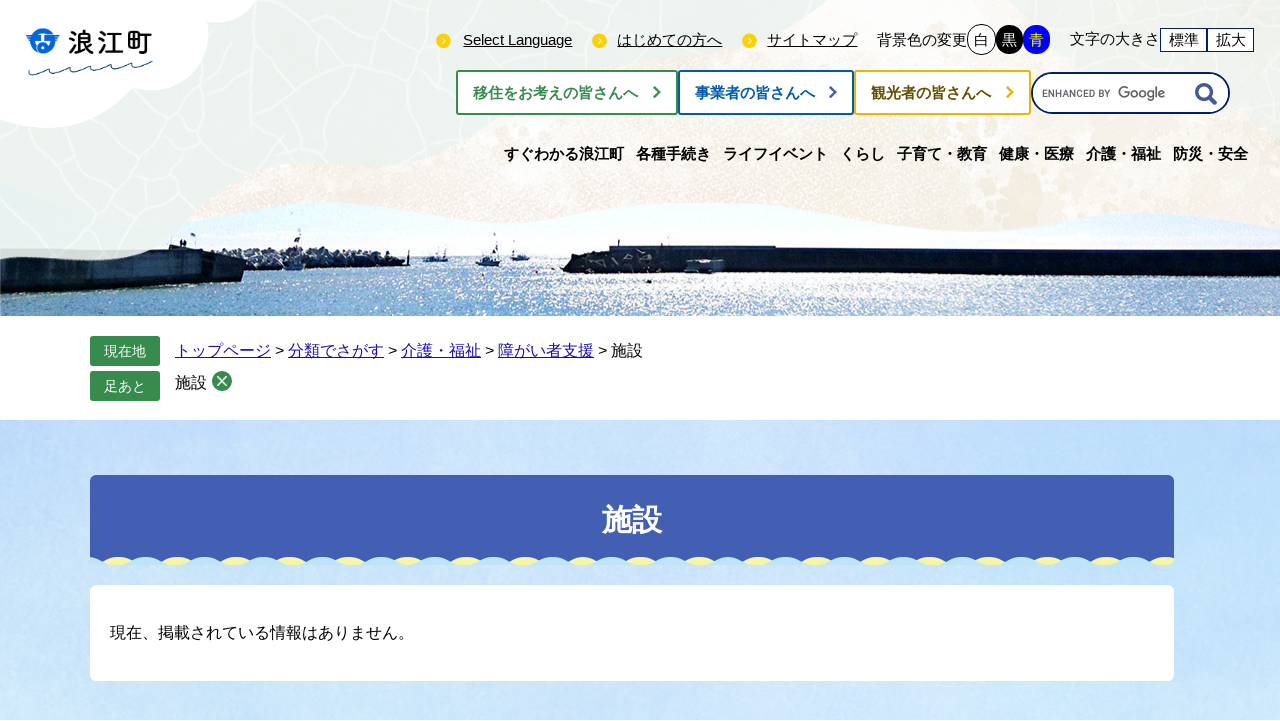

--- FILE ---
content_type: text/html
request_url: https://www.town.namie.fukushima.jp/life/19/58/157/
body_size: 22217
content:
<!DOCTYPE html>
<html lang="ja">
<head>
	<meta http-equiv="X-UA-Compatible" content="IE=edge">
	<meta charset="utf-8" />
	<meta name="viewport" content="width=device-width, initial-scale=1.0">
	<title>施設 - 浪江町ホームページ</title>
	<meta name="referrer" content="no-referrer-when-downgrade">

<!--<link rel="stylesheet" href="/ssi/css/footstep.css">
<link rel="shortcut icon" href="/img/favicon.ico" type="image/vnd.microsoft.icon">
<link rel="icon" href="/favicon.ico" type="image/vnd.microsoft.icon">
<script src="https://ajax.googleapis.com/ajax/libs/jquery/1.11.2/jquery.min.js"></script>
<script src="/ssi/js/footstep.js"></script>-->

<link rel="shortcut icon" href="/favicon.ico" type="image/vnd.microsoft.icon">
<link rel="icon" href="/favicon.ico" type="image/vnd.microsoft.icon">
<link rel="apple-touch-icon" href="/apple-touch-icon.png">
<link rel="stylesheet" media="print" href="/ssi/css/print.css?20230126">
<!--icon-->
<link rel="stylesheet" href="https://use.fontawesome.com/releases/v5.6.3/css/all.css?20230126">
<script src="/ssi/js/escapeurl.js?20230126"></script>
<script src="/ssi/js/jquery.js?20230126"></script>
<script src="/ssi/js/jquery-migrate.js?20230126"></script>
<script src="/ssi/js/common.js?20230126"></script>
<script src="/ssi/js/s-google.js?20230126"></script>
<script src="/ssi/js/search-open-page-id.js?20230126"></script>
<script src="/ssi/js/last-page-parts-load-1.js?20230126"></script>
<script src="/ssi/js/footstep.js?20230126"></script>
<link rel="stylesheet" href="/ssi/css/footstep.css?20230126">
	<style type="text/css" media="all">
		@import url("/ssi/css/life.css");
	</style>
	<!-- Google tag (gtag.js) -->
<script async src="https://www.googletagmanager.com/gtag/js?id=G-FCFZG5SHW1"></script>
<script>
  window.dataLayer = window.dataLayer || [];
  function gtag(){dataLayer.push(arguments);}
  gtag('js', new Date());

  gtag('config', 'G-FCFZG5SHW1');
  gtag('config', 'UA-22676704-1');
</script>
</head>
<body class="life life_list1 side2">

<!-- コンテナここから -->
<div id="container">
	<span class="hide" id="pagetop">ページの先頭です。</span>
	<span class="hide"><a href="#skip">メニューを飛ばして本文へ</a></span>

	<!-- ヘッダここから -->
	<div id="header">
		<!-- ヘッダーここから -->
<div id="header2">
	<div id="he_left">
		<div id="logo"><a href="/"><img src="/img/common/top-logo.png" alt="浪江町ホームページ" style="width: 180px; height: 60px;" /></a></div>
	</div>
	<div id="he_right">
		<div id="he_right_inner">
			<div id="logo"><a href="/"><img src="/img/common/top-logo.png" alt="浪江町役場" style="width: 180px; height: 60px;"></a></div>
			<!-- リンクここから -->
			<ul id="header_link">
				<li id="hl_lang">
					<!--<a href="#" lang="en">select Language</a>-->
					<div class="langMenu" role="navigation">
						<ul>
							<li class="langChildren">
								<a href="#">Select Language</a>
								<ul class="subMenu">
									<li><a href="https://translation2.j-server.com/LUCNAMIE/ns/w1/jaen" target="_blank">English</a><span class="external_link_text">＜外部リンク＞</span></li>
									<li><a href="https://translation2.j-server.com/LUCNAMIE/ns/w1/jazh" target="_blank">簡体字</a><span class="external_link_text">＜外部リンク＞</span></li>
									<li><a href="https://translation2.j-server.com/LUCNAMIE/ns/w1/jazhb" target="_blank">繁体字</a><span class="external_link_text">＜外部リンク＞</span></li>
									<li><a href="https://translation2.j-server.com/LUCNAMIE/ns/w1/jako" target="_blank">한국어</a><span class="external_link_text">＜外部リンク＞</span></li>
								</ul>
							</li>
						</ul>
					</div>
				</li>
				<!--<li id="hl_main"><a href="#skip">本文へ</a></li>-->
				<li id="hl_guide"><a href="/site/hajimete/">はじめての方へ</a></li>
				<li id="hl_sitemap"><a href="/sitemap.html">サイトマップ</a></li>
				<!-- 背景の変更ここから -->
				<li id="haikei_color">
					<dl>
						<dt>背景色の変更</dt>
						<dd><a id="haikei_white" href="javascript:SetCss(1);" title="背景色を白色に変更する">白</a></dd>
						<dd><a id="haikei_black" href="javascript:SetCss(2);" title="背景色を黒色に変更する">黒</a></dd>
						<dd><a id="haikei_blue"  href="javascript:SetCss(3);" title="背景色を青色に変更する">青</a></dd>
					</dl>
				</li>
				<!-- 背景の変更ここまで -->
			
				<!-- 文字の大きさ変更ここから -->
				<li id="moji_size">
					<dl>
						<dt>文字の大きさ</dt>
						<dd><a id="moji_default" href="javascript:fsc('default');" title="文字サイズを標準にする">標準</a></dd>
						<dd><a id="moji_large" href="javascript:fsc('larger');" title="文字サイズを拡大する">拡大</a></dd>
					</dl>
				</li>
				<!-- 文字の大きさ変更ここまで -->
			</ul>
			<!-- リンクここまで -->
		

			<div class="flex-btn">

			<!-- トップボタン -->
			<ul class="sub-top-btn">
				<li><a href="/site/iju/" target="blank">移住をお考えの皆さんへ</a></li>
				<li><a href="/life/11/">事業者の皆さんへ</a></li>
				<li><a href="/site/understand-namie/list92-293.html">観光者の皆さんへ</a></li>
			</ul>
			<!-- トップボタン -->
			<!-- 検索ここから -->
			<div id="top_search_keyword">
				<!-- Googleカスタム検索ここから -->
				<form action="/search.html" method="get" id="cse-search-box" name="cse-search-box">
					<input type="hidden" name="cx" value="001374101527147557989:jab5hre1v2w" />
					<input type="hidden" name="cof" value="FORID:11" />
					<input type="hidden" name="ie" value="UTF-8" />
					<label for="tmp_query"><span class="hide">Googleカスタム検索</span></label>
					<input type="text" name="q" value="" id="tmp_query" />
					<input type="submit" value="" id="submit" name="sa" />
				</form>
			<script src="https://www.google.com/coop/cse/brand?form=cse-search-box"></script>
			<!-- Googleカスタム検索ここまで -->
		      </div>
		      <!-- 検索ここまで -->

		</div>
           </div>
		<!--▼ SP：ハンバーガーメニューボタン -->
<div class="global-nav-header">
<div class="global-nav-icon">
<span></span>
<span></span>
<span></span>
</div>
</div>
<!--▲ SP：ハンバーガーメニューボタン -->
  
<!--▼ グローバルナビゲーション -->
<nav class="global-nav">
    <ul class="nav-list">
        <li class="nav-item">
            <a class="hasDropdown" href="/site/understand-namie/"><img src="/img/nav-icon01.png" class="nav-gray" width="45" height="45" alt="浪江町章の画像" />
            <img src="/img/nav-icon01-b.png" class="nav-blue" width="45" height="45" alt="浪江町章の画像" />
            <span>すぐわかる浪江町</span></a>
            <div class="open-btn"></div>
            <ul class="nav-item_sub">
                  <li><a href="/site/understand-namie/list92.html">町の紹介</a></li>
                  <li><a href="/site/understand-namie/list93.html">町の取組み</a></li>
                  <li><a href="/site/namie-chocho/31395.html">町長プロフィール</a></li>
                  <li><a href="/site/devardsta/">浪江駅周辺整備事業</a></li>
                  <li><a href="/site/zcn-hydrogen/">浪江町脱炭素・水素利活用事業</a></li>
            </ul>
        </li>

        <li class="nav-item">
            <a class="hasDropdown" href="/life/22/"><img src="/img/nav-icon02.png" class="nav-gray" width="45" height="45" alt="各種証明書のイラスト" />
            <img src="/img/nav-icon02-b.png" class="nav-blue" width="45" height="45" alt="各種証明書のイラスト" />
            <span>各種手続き</span></a>
            <div class="open-btn"></div>

            <ul class="nav-item_sub">
                  <li><a href="/life/22/95/">税務証明等</a></li>
                  <li><a href="/life/22/72/">戸籍・住民票・印鑑証明・マイナンバーカード </a></li>
                  <li><a href="/life/22/81/">ふるさと納税</a></li>
                  <li><a href="/life/22/79/">避難届・避難中の住まい</a></li>             
                  <li><a href="/life/22/82/">り災証明</a></li>
                  <li><a href="/life/22/83/">国民年金</a></li>
                  <li><a href="/life/22/84/">国民健康保険・後期高齢者医療</a></li>
                  <li><a href="/life/22/85/">引越・住まい</a></li>
                  <li><a href="/life/22/86/">出産・子育て</a></li>
<!--                  <li><a href="/life/22/87/">教育・生涯学習</a></li>-->
<!--                  <li><a href="/life/22/88/">結婚・離婚</a></li>-->
                  <li><a href="/life/22/89/">介護・福祉</a></li>
                  <li><a href="/life/22/73/">上水道・下水道</a></li>
                  <li><a href="/life/22/90/">犬の登録・狂犬病予防注射</a></li>
<!--                  <li><a href="/life/22/78/">就職・退職</a></li>-->
                  <li><a href="/life/22/91/">職員採用・人事行政</a></li>
<!--                  <li><a href="/life/22/92/">事業者の方へ</a></li>-->
                <!--  <li><a href="/life/22/93/">選挙</a></li> -->
                  <li><a href="/life/13/27/76/">帰還困難区域への立入り（申請書）</a></li>
          </ul>
        </li>

        <li class="nav-item"><a class="hasDropdown" href="/life/17/"><img src="/img/nav-icon03.png" class="nav-gray" width="45" height="45" alt="ライフイベントのイラスト" />
        <img src="/img/nav-icon03-b.png" class="nav-blue" width="45" height="45" alt="ライフイベントのイラスト" />
          <span>ライフイベント</span></a>
            <div class="open-btn"></div>

          <ul class="nav-item_sub">
                <li><a href="/life/17/16/">引越し</a></li>
                <li><a href="/life/17/68/">出産</a></li>
                <li><a href="/life/17/69/">結婚・離婚</a></li>
                <li><a href="/life/17/44/">就職・退職</a></li>
                <li><a href="/life/17/70/">おくやみ</a></li>
                <li><a href="/life/17/47/">相談・問合せ</a></li>
<!--                  <li><a href="/life/17/52/">よくある質問</a></li>-->
          </ul>
        </li>

       <li class="nav-item">
           <a class="hasDropdown" href="/life/13/"><img src="/img/nav-icon04.png" class="nav-gray" width="45" height="45" alt="引越・くらしのイラスト" />
           <img src="/img/nav-icon04-b.png" class="nav-blue" width="45" height="45" alt="引越・くらしのイラスト" />
          <span>くらし</span></a>
            <div class="open-btn"></div>
          <ul class="nav-item_sub">
                <li><a href="/life/13/17/">住まい（町内）</a></li>
                <li><a href="/life/13/18/">住まい（町外）</a></li>
                <li><a href="/life/13/20/">税金</a></li>
                <li><a href="/life/13/21/">買い物</a></li>
                <li><a href="/life/13/23/">イベント・交流</a></li>
                <li><a href="/life/13/24/">ごみ・環境・ペット</a></li>
                <li><a href="/life/22/73/">上水道・下水道</a></li>
                <li><a href="/life/13/27/">町内への立入り</a></li>
                <li><a href="/life/13/28/">除染・放射線モニタリング</a></li>
                <li><a href="/life/13/29/">賠償</a></li>
                <li><a href="/life/13/71/">移住・定住</a></li>
                <li><a href="/life/13/31/">よくある質問</a></li>
          </ul>
        </li>

        <li class="nav-item"><a class="hasDropdown" href="/life/14/"><img src="/img/nav-icon05.png" class="nav-gray" width="45" height="45" alt="出産・子育てのイラスト" />
        <img src="/img/nav-icon05-b.png" class="nav-blue" width="45" height="45" alt="出産・子育てのイラスト" />
          <span>子育て・教育</span></a>
            <div class="open-btn"></div>

          <ul class="nav-item_sub">
                <li><a href="/life/14/32/">届出・手続き</a></li>
                <li><a href="/life/14/33/">健診・予防接種</a></li>
                <li><a href="/life/14/34/">子育て支援</a></li>
                <li><a href="/life/14/35/">各種手当・助成</a></li>
                <li><a href="/life/14/36/">幼稚園・保育所・保育サービス</a></li>
                <li><a href="/life/14/74/">小・中学校</a></li>
                <li><a href="/life/14/75/">生涯学習・スポーツ</a></li>
                <li><a href="/life/14/38/">相談・問合せ</a></li>
                <li><a href="/life/14/39/">よくある質問</a></li>
          </ul>
        </li>

       <li class="nav-item">
           <a class="hasDropdown" href="/life/18/"><img src="/img/nav-icon06.png" class="nav-gray" width="45" height="45" alt="健康・医療のイラスト" />
           <img src="/img/nav-icon06-b.png" class="nav-blue" width="45" height="45" alt="健康・医療のイラスト" />
          <span>健康・医療</span></a>
            <div class="open-btn"></div>

          <ul class="nav-item_sub">
                <li><a href="/life/18/53/">健康管理</a></li>
                <li><a href="/life/18/54/">医療</a></li>
                <li><a href="/life/18/55/">健康保険</a></li>
                <li><a href="/life/18/96/">予防接種</a></li>
                <li><a href="/life/18/56/">よくある質問</a></li>
          </ul>
        </li>

        <li class="nav-item">
            <a class="hasDropdown" href="/life/19/"><img src="/img/nav-icon07.png" class="nav-gray" width="45" height="45" alt="介護・福祉のイラスト" />
            <img src="/img/nav-icon07-b.png" class="nav-blue" width="45" height="45" alt="介護・福祉のイラスト" />
          <span>介護・福祉</span></a>
            <div class="open-btn"></div>

          <ul class="nav-item_sub">
            <li><a href="/life/19/57/">高齢者福祉</a></li>
            <li><a href="/life/19/58/">障がい者支援</a></li>
            <li><a href="/life/19/59/">介護・年金</a></li>
            <li><a href="/life/19/60/">よくある質問</a></li>
          </ul>
        </li>

       <li class="nav-item">
         <a class="hasDropdown" href="/site/bosai/"><img src="/img/nav-icon08.png" class="nav-gray" width="45" height="45" alt="防災のイラスト" />
         <img src="/img/nav-icon08-b.png" class="nav-blue" width="45" height="45" alt="防災のイラスト" />
        <span>防災・安全</span></a>
            <div class="open-btn"></div>

        <ul class="nav-item_sub">
            <li><a href="/site/bosai/list78.html">お知らせ</a></li>
            <li><a href="/site/bosai/list70.html">災害・被災情報</a></li>
            <li><a href="/site/bosai/list71.html">経済的な支援制度</a></li>
            <li><a href="/site/bosai/list63.html">証明書の発行</a></li>
            <li><a href="/site/bosai/list62.html">生活情報</a></li>
            <li><a href="/site/bosai/list61.html">義援金・寄付金</a></li>
          </ul>
        </li>
      </ul>
    </nav>
   <!--▲ グローバルナビゲーション -->	

   </div>
</div>
<!-- ヘッダーここまで -->
	</div>
	<!-- ヘッダここまで -->

	<!-- ぱんくずナビここから -->
	<div id="pankuzu_wrap">
		<div class="pankuzu">
			<span class="icon_current">現在地</span>
			<span class="pankuzu_class pankuzu_class_top"><a href="/">トップページ</a></span>
			<span class="pankuzu_mark"> &gt; </span>
			<span class="pankuzu_class"><a href="/life/">分類でさがす</a></span>
			<span class="pankuzu_mark"> &gt; </span>
			<span class="pankuzu_class"><a href="/life/19/">介護・福祉</a></span>
			<span class="pankuzu_mark"> &gt; </span>
			<span class="pankuzu_class"><a href="/life/19/58/">障がい者支援</a></span>
			<span class="pankuzu_mark"> &gt; </span>
			<span class="pankuzu_class pankuzu_class_current">施設</span>
		</div>
	</div>
	<!-- ぱんくずナビここまで -->

	<div id="mymainback">

		<!-- メインここから -->
		<div id="main">
			<div id="main_a">
				<hr class="hide" />
				<p class="hide" id="skip">本文</p>

				<div id="main_header">
					<h1>施設</h1>
				</div>

				<!-- main_bodyここから -->
				<div id="main_body">

					<!-- 分類ごとの新着情報ここから -->
					<!-- [[a]] --><p class="no_data">現在、掲載されている情報はありません。</p><!-- [[f]] -->
					<!-- 分類ごとの新着情報ここまで -->

				</div>
				<!-- main_bodyここまで -->

			</div>
		</div>
		<!-- メインここまで -->
		<hr class="hide" />

		<!-- サイドバー1ここから -->
		<!-- サイドバー1ここまで -->

		<!-- サイドバー2ここから -->
		<div id="sidebar2">

			<!-- 大中小メニューここから ※使用する場合はコメントアウトを外す -->
<!--
			<div class="side_box">
				<div class="side_box_ttl"><h2><a href="/life/19/">介護・福祉</a></h2></div>
				<div class="side_box_list">
					<ul>
-->
						<!-- [[life_name2_pagelink_head]] -->
<!--
						<li><span>[[life_name2_pagelink]]</span></li>
-->
						<!-- [[life_name2_pagelink_tail]] -->
<!--
					</ul>
				</div>
			</div>
-->
			<!-- 大中小メニューここまで -->

			<!-- 関連情報ここから -->
			<div id="kanren_info">
				<h2>関連情報</h2>
				<!-- [[section_subtitle_head2]] --><!-- [[section_subtitle_tail2]] -->
				<!-- [[section_subtitle_hr_head2]] -->
				<!-- [[section_subtitle_hr_tail2]] -->
			</div>
			<!-- 関連情報ここまで -->

			<!-- バナー広告ここから --><!-- バナー広告ここまで -->

			<!-- 「見つからないとき」「よくある質問」ここから -->
			<!--<div id="common_banner_link">
<ul>
<li id="common_banner_mitsukaranai"><a href="#"><span>見つからないときは</span></a></li>
<li id="common_banner_faq"><a href="#"><span>よくある質問</span></a></li>
</ul>
</div>-->
			<!-- 「見つからないとき」「よくある質問」ここまで -->

		</div>
		<!-- サイドバー2ここまで -->

	</div><!-- 3カラム終わり -->

	<!-- フッタここから -->
	<div id="footer">
		<div id="back_or_pagetop">
	<!--<div id="to_page_back"><a href="javascript:history.back();"><span>前のページへ戻る</span></a></div>-->
	<div id="to_page_top"><a href="#pagetop"><span><img src="/img/top-back.png" alt="トップに戻る"></span></a></div>
</div>
		<div class="footer_btn">
        <div class="footer_logo">
            <img src="/img/footer-logo.png" alt="浪江町ホームページ">
        </div>
        
        <ul class="btn_list">
            <li><a href="/site/understand-namie/220.html">アクセス</a></li>
            <li><a href="/soshiki">組織一覧</a></li>
            <li><a href="/soshiki/1.html">お問い合わせ</a></li>
        </ul>
    </div>
    
<div id="author_info">
    <ul id="author_box">

        <li class="author_1">
            <div class="f_author_title">本庁舎</div>
            <ul class="f_detail_list">
                <li class="f_address">〒979-1592<br>福島県双葉郡浪江町大字幾世橋字六反田7-2</li>
                <li class="f_tel">Tel：0240-34-2111</li>
                <li class="f_fax">Fax：0240-35-5352</li>
                </li>
            </ul>
        </li>

        <li class="author_2">
            <div class="f_author_title">津島支所</div>
            <ul class="f_detail_list">
                <li class="f_address">〒979-1756<br>福島県双葉郡浪江町大字下津島字松木山22番地1</li>
                <li class="f_tel">Tel：0240-36-2111</li>
                <li class="f_fax">Fax：0240-36-2158</li>
            </ul>
        </li>


        <li class="author_3">
            <div class="f_author_title">二本松出張所</div>
            <ul class="f_detail_list">
                <li class="f_address">〒964-0875<br>福島県二本松市槻木253-8</li>
                <li class="f_tel">Tel：0243-62-0123</li>
                <li class="f_fax">Fax：0243-22-0212</li>
            </ul>
        </li>
        

        <li class="author_4">
            <div class="f_author_title">福島出張所</div>
            <ul class="f_detail_list">
                <li class="f_address">〒960-8141<br>福島県福島市渡利字舟場2-1</li>
                <li class="f_tel">Tel：024-529-7451</li>
                <li class="f_fax">Fax：024-529-7452</li>
            </ul>
        </li>
        
        <li class="author_5">
            <div class="f_author_title">いわき出張所</div>
            <ul class="f_detail_list">
                <li class="f_address">〒970-8025<br>福島県いわき市平南白土1丁目5-12</li>
                <li class="f_tel">Tel：0246-24-0020</li>
                <li class="f_fax">Fax：0246-24-0026</li>
            </ul>
        </li>
    </ul>

    <ul id="author_box2">
          <li class="f_time"><span class="time-bg">業務時間</span>月曜日～金曜日の8時30分～17時15分</li>
          <li class="f_close"><span class="close-bg">閉庁日</span>毎週土・日曜日 / 祝・休日 / 年末年始（12月29日～1月3日）</li>
    </ul>
		<div id="footer_navi">
			<ul>
				<li><a href="/soshiki/2/343.html">個人情報取り扱いについて</a></li>
				<li><a href="/soshiki/2/website.html">Webサイトについて</a></li>
				<li><a href="/site/link/">外部リンク</a></li>
			</ul>
		</div>
	 　　</div>
		
		<div id="copyright"><p lang="en">© 2023 Namie Town.</p></div>
	</div>
	<!-- フッタここまで -->
	</div>
	<!-- フッタここまで -->

</div>
<!-- コンテナここまで -->

</body>
</html>

--- FILE ---
content_type: text/css
request_url: https://www.town.namie.fukushima.jp/ssi/css/sp-parts.css
body_size: 15374
content:
@charset "utf-8";

/********** 1 共通 **********/

/* レスポンシブアコーディオン用 */
.acc_title_wrap {
	position: relative;
}
.acc_title {
	position: relative;
}
.acc_title > label {
	display: block;
	cursor: pointer;
	padding-right: 30px;
	/*width:91.8%;*/
}
h2.acc_title > label,
h3.acc_title > label,
h4.acc_title > label,
h5.acc_title > label,
h6.acc_title > label {
	padding-right: 30px;
	background-color:initial!important;
}

input[id*="acc_ttl_label"] + * {
	display: none;
}
.acc_title + input[id*="acc_ttl_label"]:checked + * {
	display: block;
	margin-bottom:1em;
}
.section_information.plus label[for*="acc_ttl_label"], .life_cat_list.plus label[for*="acc_ttl_label"]{
	background: url(/img/plus.png) no-repeat 100% center transparent;
	background-size: 20px 20px;
	box-sizing:border-box;
	width:100%;
}
.section_information.plus .acc_open label[for*="acc_ttl_label"], .life_cat_list.plus .acc_open label[for*="acc_ttl_label"]{
	background-image: url(/img/minus.png);
}

.section_information_ttl label[for*="acc_ttl_label"] {
	background-color:inherit!important;
}

/* 足あと・ブックマーク機能 */
#footstep_wrap, #keep_page {
	display: none !important;
}

/********** 2 基本設定 **********/

/* フォント */
body {
	font-family: arial, sans-serif;
}

/* ボタン */
input[type="button"],
input[type="submit"],
button {
	font-size: 1.3rem;
}

input[type="text"],
textarea {
	font-size: 1.3rem;
}

/* テーブル */
#main_body table {
	font-size: 1.3rem;
	line-height: 1.4;
}

/* 見出し */
#main_header {
	margin-bottom: 1px;
}
#main_header h1 {
	/*margin: 0px;*/
	padding-left: 15px;
	padding-right: 10px;
	font-size: 2.4rem;
}

#main_body h2 {
	padding-left: 2.8em;
	font-size: 1.7rem;
}

#main_body h3 {
	/*margin: 0px 0px 1px;*/
	padding: 0.8em 1em 0.5em 2.8em;
	font-size: 1.6rem;
}

#main_body h4 {
	/*margin: 0px 0px 1px;*/
	/*padding-left: 15px;*/
	padding-right: 10px;
	font-size: 1.6rem;
}

#main_body h5 {
	/*margin: 0px 0px 1px;*/
	padding-left: 15px;
	padding-right: 10px;
	font-size: 1.4rem;
}

#main_body h6 {
	/*margin: 0px 0px 1px;*/
	padding-left: 15px;
	padding-right: 10px;
	font-size: 1.4rem;
}

.life_list3 #main_body h2 {
	padding-right: 2.5em;
}

.navigation ul li:last-child,
.navigation > div:last-child {
	border-right: none;
	padding-right: 1em;
}


/********** 3 ヘッダ **********/

/* ヘッダ */
#header {
	position: relative;
	font-size: 1.3rem;
}

/********** 4 パンくず **********/

/* パンくず */
#pankuzu_wrap {
	margin: 0px 0px 5px;
	padding: 10px 10px 5px;
}
#pankuzu_wrap > div {
	width: auto;
}
.pankuzu {
	font-size: 1.2rem;
	padding-left: 6rem;
}
.pankuzu:first-child .icon_current {
	width: 5rem;
	font-size: 1.1rem;
	padding: 1px 0px;
}

/********** 5 フッタ **********/

/* フッタ */
#footer {
	position:relative;
	font-size: 1.3rem;
	background:#D4EBEB;
	margin-top:8%;
}

#footer:before {
	content:'';
	display:inline-block;
	position:absolute;
	top:-30px;
	left:50%;
	transform:translatex(-50%);
	width:100%;
	height:40px;
	background-image:url(/img/footer-bg-sp.png)!important;
	background-repeat:no-repeat;
	background-size:cover;
	
}

@media all and (max-width:540px) {
	#footer {
		padding:18% 5% 65px!important;
	}

    	#author_box {
		grid-template-columns:1fr;
	} 

	#author_box > li {
		padding:0.5em 1.5em;
	}

	#author_box > li:after {
		display:none;
	} 
}

#back_or_pagetop {
	width: auto;
}
#back_or_pagetop > div a {
	/*width: auto;*/
	font-size: 1.2rem;
}

#footer_navi ul {
	width: auto;
	padding: 20px 10px;
}

#author_box {
	/*width: auto;*/
	padding: 5% 0px;
}
#author_box p.f_author {
	font-size: 2.4rem;
}

#copyright p {
	padding: 20px 80px;
	font-size: 1.2rem;
}

/* おすすめ情報（回遊ボタン） */
#osusume_banner {
	left: 0px;
	bottom: 0px;
}
#osusume_banner_ttl {
	width: 80px;
}
#osusume_banner_ttl a {
	font-size: 1.2rem;
	padding: 20px 0px;
}
#osusume_banner_list {
	max-width: calc(100vw - 80px);
}

#osusume_banner_list_box ul {
	display: -webkit-box;
	display: -ms-flexbox;
	display: flex;
	-ms-flex-wrap: wrap;
	    flex-wrap: wrap;
	-webkit-box-pack: start;
	    -ms-flex-pack: start;
	        justify-content: flex-start;
}
#osusume_banner_list_box ul li {
	width: calc(50% - 10px);
	max-width: 200px;
	height: auto;
	margin: 5px;
}

/********** 6 バナー **********/

/* バナー広告 */
ul.banner_list li {
	width: calc(50% - 10px);
	max-width: 200px;
	height: auto;
	margin: 5px;
}
ul.banner_list.banner_list_side li {
	max-width: none;
}

/********** 7 リスト **********/

/* リスト */
.info_list ul li {
	display: block;
	margin: 0px;
	padding: 10px;
	border: none;
	border-bottom: 1px solid #cccccc;
}

.info_list ul li:before {
	display: none;
}
.info_list ul li a {
	display: block;
	background: url(/img/blue-arrow.png) no-repeat right center;
	background-size: 8px auto;
	padding-right: 12px;
	text-decoration: none;
}

.info_list.info_list_date ul li {
	display: block!important;
	width: auto;
}
.info_list.info_list_date ul li > span {
	display: block;
}
.info_list.info_list_date ul li > span.article_date {
	width: auto;
}

.article_section {
	display: block;
	text-align: right;
	padding-right: 10px;
}
.article_section a {
	display: inline !important;
	background: none !important;
	padding-right: 0px !important;
	text-decoration: underline !important;
}

/* リスト（一覧リンク） */
div.link_ichiran {
	margin: 0px;
	padding: 10px;
}

/* リスト（新着情報） */
.section_information {
	margin: 10px 0px;
	padding:3% 1%;
}
.section_information h2,
#main_body .section_information h2 {
	font-size: 1.8rem;
	padding: 15px 10px 15px 15px;
}

.section_information p.no_data {
	padding: 15px;
}

.section_information_list ul {
	padding: 0px 10px;
	margin:0 1em;
}
.section_information_list ul li {
	display: block;
	width: auto;
	margin: 0px;
	padding: 10px;
	border: none;
	border-bottom: 1px solid #cccccc;
}
.section_information_list ul li:last-child {
	border-bottom: none;
}
.section_information_list ul li:before {
	display: none;
}
.section_information_list ul li > span {
	display: block;
}
.section_information_list ul li > span.article_date {
	width: auto;
}
.section_information_list ul li a {
	display: block;
	background: url(/img/blue-arrow.png) no-repeat right center;
	background-size: 8px auto;
	padding-right: 12px;
	text-decoration: none;
}

.section_information_list div.link_box {
	padding: 15px;
}

@media all and (max-width:340px) {
	.section_information_list div.link_box span {
		border: none;
		margin-left:0;
	}

	.section_information_list div.link_box span:nth-child(2) {
		padding-left: 26px;
	}

	.section_information_list div.link_box span:nth-child(2):before {
		left:0;
	}
}

/* リスト（新着情報サムネイル） */
.section_information_thum {
	padding: 10px 15px;
}
.section_information_thum > div.lettering2 {
	width: 120px;
}
.section_information_thum > div.lettering3 {
	padding-left: 10px;
}

/********** 8 サイド **********/

/* サイドバー */
#sidebar1,
#sidebar2 {
	margin-top: 10px;
}

/* サイドメニュー */
.side_box_list ul {
	padding: 0px;
}
.side_box_list ul li {
	display: block;
	margin: 0px;
	padding: 10px;
	border: none;
	border-bottom: 1px solid #cccccc;
}
.side_box_list ul li:last-child {
	border-bottom: none;
}
.side_box_list ul li:before {
	display: none;
}
.side_box_list ul li a {
	display: block;
	background: url(/img/sp/arrow_r.png) no-repeat right center;
	background-size: 8px auto;
	padding-right: 12px;
	text-decoration: none;
}
.side_box_list ul li ul li {
	padding-right: 0px;
}

/* レコメンド */
#sidebar_recommend ul {
	padding: 0px;
}
#sidebar_recommend ul li {
	display: block;
	margin: 0px;
	padding: 10px 10px 10px 30px;
	background-position: 10px 12px;
	border: none;
	border-bottom: 1px solid #cccccc;
}
#sidebar_recommend ul li:last-child {
	border-bottom: none;
}

/* 「見つからないときは」「よくある質問」バナー */
#common_banner_link ul {
	display: -webkit-box;
	display: -ms-flexbox;
	display: flex;
	-ms-flex-wrap: nowrap;
	    flex-wrap: nowrap;
	-webkit-box-pack: justify;
	    -ms-flex-pack: justify;
	        justify-content: space-between;
}
#common_banner_link ul li,
#common_banner_link ul li:last-child {
	margin: 0px;
	width: calc(50% - 5px);
}
#common_banner_link ul li a {
	font-size: 1.4rem;
	padding: 20px 0px;
	text-align: center;
}

/********** 9 メイン **********/

/* メイン */
#mymainback {
	/*margin-left: 5px;
	margin-right: 5px;*/
	padding-bottom: 10px;
}

body:not(.top_index) #mymainback {
	padding:5% 4%;
}


/********** 10 各ページ **********/

/* 印刷用アイコン */
#content_header {
	margin: 0px;
	padding: 5px 0px;
}

#print_mode_link,
#print_mode_link_large {
	display: none !important;
}

/* PDF・WMPリンク */
.pdf_download, .wmplayer_download {
	margin: 15px 0px;
	display: block;
	width: auto;
}
.pdf_download .pdf_img, .wmplayer_download .wmplayer_img {
	display: block;
}
.tenpu_txt {
	display: block;
	padding: 10px 0px 0px;
	font-size: 1.2rem;
}

/* サイトマップ */
#sitemap_list_wrap {
	display: block;
}
#sitemap_list_wrap > div {
	width: auto;
}

#sitemap_list_wrap .sitemap_life3 {
	grid-template-columns:1fr;
}

/* 分類・関連 */
div[id^="main_header_life3_"] {
	height: 100px;
	margin: 0px;
}
div[id^="main_header_life3_"] h1 {
	font-size: 2.6rem;
	padding: 0px 15px;
}

#lifestage h2 {
	font-size: 1.8rem;
	padding: 15px;
}
#lifestage ul {
	max-width: 500px;
	margin: 0px auto;
}
#lifestage ul li {
	max-width: calc(25% - 4px);
	margin: 2px;
}
#lifestage ul li a {
	font-size: 1.2rem;
	background-size: auto 40px;
	background-position: center 10px;
	padding: 60px 0px 10px;
}

#life_menu_wrap {
	display: block;
}
#life_menu_left {
	width: auto;
	padding-right: 0px;
}
#life_menu_right {
	width: auto;
	margin-top: 10px;
}

#life_cat_list_wrap {
	display: block;
}
.life_cat_list {
	width: auto;
	margin: 0px 0px 1.5%;
}

#kanren_info h2 {
	font-size: 1.8rem;
	padding: 15px;
}
#kanren_info h3 {
	font-size: 1.4rem;
	margin: 1px 0px;
	padding: 15px;
}
.kanren_box ul {
	padding: 0px;
}
.kanren_box ul li {
	display: block;
	margin: 0px;
	padding: 10px;
	border: none;
	border-bottom: 1px solid #cccccc;
}
.kanren_box ul li:last-child {
	border-bottom: none;
}
.kanren_box ul li:before {
	display: none;
}
.kanren_box ul li a {
	display: block;
	background: url(/img/sp/arrow_r.png) no-repeat right center;
	background-size: 8px auto;
	padding-right: 12px;
	text-decoration: none;
}

#lifesub_cat_list_wrap {
	display: block;
}
.lifesub_cat_list {
	width: auto;
	margin: 0px 0px 1px;
}

.life_cat_list_ttl {
	font-size: 1.8rem;
	padding: 15px;
}

/* 組織 */
#soshiki_hyouji ul {
	margin: 0px;
	padding: 15px;
	white-space: nowrap;
}

.kakuka_info_box {
	margin-bottom: 15px;
}
.soshiki_index_detail #main_body h3,
.soshiki_kakubu #main_body h3 {
	margin: 15px 0px;
}

#freespace_bu {
	margin: 15px 0px;
}

#soshiki_pr_image {
	margin: 0px;
}
#soshiki_pr_image img {
	width: 100%;
	max-height: none;
}

#freespace_ka {
	margin: 15px 0px;
}

#freespace2_ka img {
	display: block;
	margin-left: auto;
	margin-right: auto;
}

/* 改ページ */
.page_num {
	margin: 0px;
	padding: 10px;
	font-size: 1.6rem;
}
.page_num_ttl {
	font-size: 1.4rem;
}

/* ウェブブック */
#book_list_wrap {
	display: block;
}
.book_list_box {
	width: auto;
	margin: 0px;
}
.book_list_box .book_info {
	padding: 10px 0px;
}

/* アンケート */
#main_body table.tbl_ques {
	margin-top: 10px;
}
#main_body table.tbl_ques th {
	font-size: 1.1rem;
	padding: 4px;
}
#main_body table.tbl_ques th.title {
	width: 50%;
}
#main_body table.tbl_ques th.date,
#main_body table.tbl_ques th.date2 {
	width: 22%;
}
#main_body table.tbl_ques th.button {
	width: 6%;
}
#main_body table.tbl_ques td {
	font-size: 1.3rem;
	padding: 4px;
}
#main_body table.tbl_ques td input {
	font-size: 1.1rem;
	padding: 5px;
}

.question_detail #main_body h2 {
	margin: 15px 0px;
}

.question_detail input[type="text"] {
	font-size: 1.4rem;
}
.question_detail textarea {
	font-size: 1.4rem;
}
.question_detail select {
	font-size: 1.4rem;
}

.question input[type="submit"],
.question input[type="button"] {
	width: 65%;
}

/* お問い合わせフォーム */
#main_body table#mail_form_tbl th {
	font-size: 1.1rem;
	padding: 4px 2px;
	text-align: left;
}
#main_body table#mail_form_tbl td {
	font-size: 1.3rem;
	padding: 4px;
}

#main_body table#mail_form_tbl td input[type="text"] {
	font-size: 1.4rem;
}
#main_body table#mail_form_tbl td textarea {
	font-size: 1.4rem;
}

#mail_form_btn_wrap {
	margin: 15px 0px;
}
#mail_form_btn_wrap input[type="submit"] {
	width: 32%;
}

/* 地図でさがす */
#shisetsu_list_txt p {
	padding: 15px;
}

#shisetsu_list_link ul {
	padding: 0px;
}
#shisetsu_list_link ul li {
	display: block;
	margin: 0px;
	padding: 10px;
	border: none;
	border-bottom: 1px solid #cccccc;
}
#shisetsu_list_link ul li:last-child {
	border-bottom: none;
}
#shisetsu_list_link ul li a {
	display: block;
	background: url(/img/sp/arrow_r.png) no-repeat right center;
	background-size: 8px auto;
	padding-right: 12px;
	text-decoration: none;
}

.shisetsu_detail_box {
	margin-bottom: 0px;
}




/*20221101 デザイン改修*/

.life_cat_list ul {
	padding-bottom:1em;
	display:grid;
	grid-template-columns:1fr;
}

.life_cat_list ul li:after {
	display:none;
}


.life_cat_list h2:after {
	display:none;
}

.life_list3 .life_cat_list h2:after {
	content:'';
	display:inline-block;
	position:absolute;
	top:50%!important;
	transform:translatey(-50%)!important;
	left:89%!important;
	width:25px!important;
	height:25px!important;
	background-image:url(/img/yellow-arrow.png)!important;
	background-repeat:no-repeat;
	background-size:contain!important;
}


.life_list3 .life_cat_list ul li:after {
	content:'';
	display:inline-block;
	position:absolute;
	top:50%;
	transform:translatey(-50%);
	right:0.3em;
	width:10px;
	height:15px;
	background-image:url(/img/blue-arrow.png);
	background-repeat:no-repeat;
	background-size:contain;
}

@media all and (max-width:540px) {
	.f_detail_list li span, .f_contact .tel_text {
		width:6em;
	}
}


@media all and (max-width:540px) {
	#he_right.sp .nav-item_sub {
			width:102%!important;
			left:53%!important;
	}

	.open-btn.sp + .nav-item_sub {
		flex-flow:column;
	}

	.open-btn.sp + .nav-item_sub li {
		width:100%;
	}
}

@media all and (max-width:540px) {
	#cse-search-box {
		width:100%;
	}
}

@media all and (max-width:670px) {
	.sub-top-btn {
		flex-flow:column;
		gap:0.5em;
		align-items:start;
	}

	.sub-top-btn li {
		width:100%;
	}

	.sub-top-btn a {
		display:block;
		width:100%;
		text-align:center;
	}
}

@media all and (max-width:414px) {
	.f_detail_list li, .f_contact {
		flex-flow:column;
		align-items:start;
		gap:0.5em;
	}
}

@media all and (max-width:540px) {
	#to_page_top {
		right:-2.6em;
	} 
	#to_page_top img {
		width:60%;
	}
}

--- FILE ---
content_type: text/css
request_url: https://www.town.namie.fukushima.jp/ssi/css/print.css?20230126
body_size: 1580
content:
@charset "utf-8";

body {
	min-width: 1110px;
	background:#ffffff;
	color:#000000;
}

/* IE対応（flexbox使用時、IEで2ページ目以降が出てこない） */
#mymainback {
	display: block;
}

#sidebar1 {
	float: left;
}
#sidebar2 {
	float: right;
}

.side1 #main {
	float: right;
}
.side2 #main,
.side1.side2 #main {
	float: left;
}

/* 非表示項目の設定 */
#keep_page,
#footstep_wrap {
	display: none !important;
}

#print_mode_link,
#print_mode_link_large {
	display: none !important;
}

#footer_link_pagetop {
	display: none !important;
}

/* 承認用 */
#approval_table {
	page-break-inside: avoid;
}
#approval_table input[value="印刷"] {
	display: none;
}


/*グロナビ展開しない*/
.global-nav .nav-list .nav-item_sub {
	display:none!important;
}

#he_right_inner {
	display:block!important;
}

body:not(.top_index) .nav-item a img {
	display:none;
}


/*下層ページヘッダー*/
body:not(.top_index) #he_right {
	margin-bottom:300px;
}


body:not(.top_index) #he_right_inner {
	display:flex!important;
	align-items:end!important;
}

body:not(.top_index) .nav-list {
	gap:2.5em;
}

.global-nav .nav-list .nav-item:hover > a img {
	display:none!important;
}

/*トップページメインビジュアル調整*/
.main_image {
	max-height:884px!important;
 	height: auto!important;
	width:100%!important;
	overflow:hidden!important;
}


#top_photo_wrap {
 	height: auto!important;
	width:100%!important;
	overflow:hidden!important;
}

#top_photo {
 	height: auto!important;
	width:100%!important;
	padding-top:4em!important;
}

#he_right_inner {
	display:flex!important;
	justify-content:flex-end!important;
	gap:1em!important;
	flex-wrap:no-wrap;
}

/*トップページ情報発信エリア調整*/
.info:before {
	height:350px!important;
}

/*トップぺ戻るボタン削除*/
#to_page_top {
	display:none!important;
}